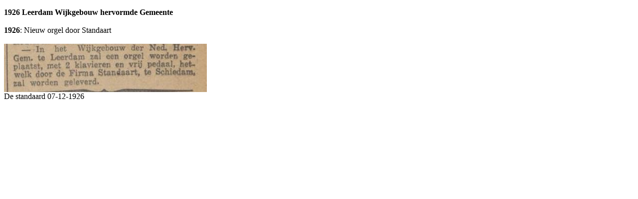

--- FILE ---
content_type: text/html
request_url: http://standaart-orgels.nl/Leerdam-wijkgebouw-hervormde-kerk-1926.html
body_size: 414
content:
<!DOCTYPE html PUBLIC "-//W3C//DTD XHTML 1.0 Transitional//EN" "http://www.w3.org/TR/xhtml1/DTD/xhtml1-transitional.dtd">
<html xmlns="http://www.w3.org/1999/xhtml">

<head>
<meta content="nl" http-equiv="Content-Language" />
<meta content="text/html; charset=utf-8" http-equiv="Content-Type" />
<title>Standaart orgelbouw - Leerdam Wijkgebouw hervormde Gemeente 1926</title>
</head>

<body>

<p><strong>1926 Leerdam Wijkgebouw hervormde Gemeente</strong><br />
<br />
<strong>1926</strong>: Nieuw orgel door Standaart<br />
<br />
<img alt="" height="97" src="Leerdam-wijkgebouw-hervormde-kerk-01.jpg" width="407" /><br />
De standaard 07-12-1926</p>

</body>

</html>
